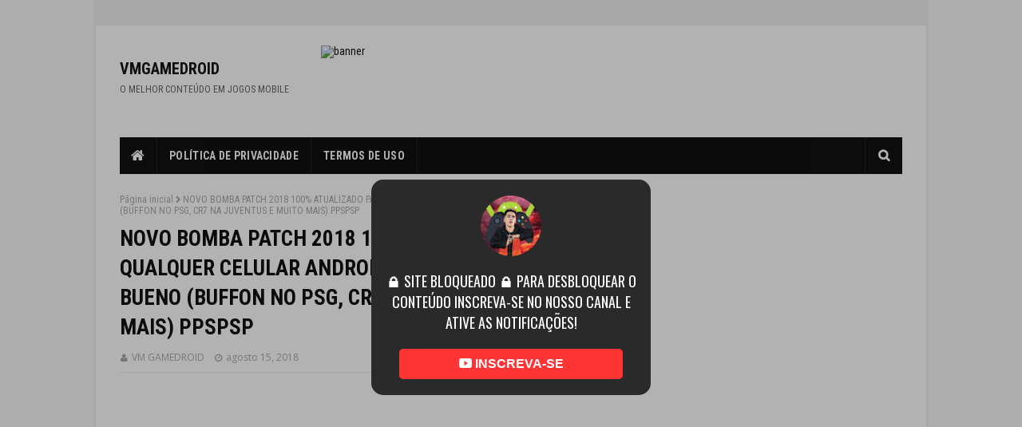

--- FILE ---
content_type: text/html; charset=utf-8
request_url: https://accounts.google.com/o/oauth2/postmessageRelay?parent=https%3A%2F%2Fwww.vmgamedroid.com&jsh=m%3B%2F_%2Fscs%2Fabc-static%2F_%2Fjs%2Fk%3Dgapi.lb.en.OE6tiwO4KJo.O%2Fd%3D1%2Frs%3DAHpOoo_Itz6IAL6GO-n8kgAepm47TBsg1Q%2Fm%3D__features__
body_size: 161
content:
<!DOCTYPE html><html><head><title></title><meta http-equiv="content-type" content="text/html; charset=utf-8"><meta http-equiv="X-UA-Compatible" content="IE=edge"><meta name="viewport" content="width=device-width, initial-scale=1, minimum-scale=1, maximum-scale=1, user-scalable=0"><script src='https://ssl.gstatic.com/accounts/o/2580342461-postmessagerelay.js' nonce="lpEKGNqVl3X-lNOI12-boQ"></script></head><body><script type="text/javascript" src="https://apis.google.com/js/rpc:shindig_random.js?onload=init" nonce="lpEKGNqVl3X-lNOI12-boQ"></script></body></html>

--- FILE ---
content_type: text/html; charset=utf-8
request_url: https://www.google.com/recaptcha/api2/aframe
body_size: 267
content:
<!DOCTYPE HTML><html><head><meta http-equiv="content-type" content="text/html; charset=UTF-8"></head><body><script nonce="Z5DW263tRmushmTlQrqYQw">/** Anti-fraud and anti-abuse applications only. See google.com/recaptcha */ try{var clients={'sodar':'https://pagead2.googlesyndication.com/pagead/sodar?'};window.addEventListener("message",function(a){try{if(a.source===window.parent){var b=JSON.parse(a.data);var c=clients[b['id']];if(c){var d=document.createElement('img');d.src=c+b['params']+'&rc='+(localStorage.getItem("rc::a")?sessionStorage.getItem("rc::b"):"");window.document.body.appendChild(d);sessionStorage.setItem("rc::e",parseInt(sessionStorage.getItem("rc::e")||0)+1);localStorage.setItem("rc::h",'1768620821864');}}}catch(b){}});window.parent.postMessage("_grecaptcha_ready", "*");}catch(b){}</script></body></html>

--- FILE ---
content_type: text/javascript; charset=UTF-8
request_url: https://www.vmgamedroid.com/feeds/posts/default?alt=json-in-script&max-results=3&callback=jQuery11240054470880955028056_1768620819596&_=1768620819597
body_size: 8843
content:
// API callback
jQuery11240054470880955028056_1768620819596({"version":"1.0","encoding":"UTF-8","feed":{"xmlns":"http://www.w3.org/2005/Atom","xmlns$openSearch":"http://a9.com/-/spec/opensearchrss/1.0/","xmlns$blogger":"http://schemas.google.com/blogger/2008","xmlns$georss":"http://www.georss.org/georss","xmlns$gd":"http://schemas.google.com/g/2005","xmlns$thr":"http://purl.org/syndication/thread/1.0","id":{"$t":"tag:blogger.com,1999:blog-4895167411315715723"},"updated":{"$t":"2026-01-16T16:58:47.735-08:00"},"category":[{"term":"aethersx2"},{"term":"emulador de ps2 para android"},{"term":"TRANSFORMERS Forged to Fight APK"},{"term":"atualização nethersx2"},{"term":"ax360e aeunu emulador android"},{"term":"ax360e emulator apk"},{"term":"ax360e. ax360e emulador"},{"term":"dbz kakarot mod"},{"term":"dbz kakarot psp"},{"term":"dragon ball z"},{"term":"dragon ball z game"},{"term":"dragon ball z kakarot"},{"term":"dragon ball z mod"},{"term":"dragon ball z psp"},{"term":"emulador de xbox 360 para android"},{"term":"emulador playstation 2 android"},{"term":"fl26"},{"term":"football life"},{"term":"football life 2026 no winlator"},{"term":"football life no android"},{"term":"football life update"},{"term":"football life winlator"},{"term":"gta 5 9gb"},{"term":"gta 5 lite"},{"term":"gta v 9gb"},{"term":"gta v android"},{"term":"gta v celular"},{"term":"gta v compacto"},{"term":"gta v leve"},{"term":"gta v lite"},{"term":"gta v mobile"},{"term":"gta v otimizado"},{"term":"gta v pc fraco"},{"term":"gta v pc fraco 2026"},{"term":"homem aranha"},{"term":"homem aranha games"},{"term":"jogos de anime"},{"term":"jogos de dragon ball"},{"term":"jogos ps2 no android"},{"term":"lara croft"},{"term":"marvel spider man mobile"},{"term":"naruto"},{"term":"naruto 5"},{"term":"naruto 6"},{"term":"naruto 6 mod ps2"},{"term":"naruto 6 ps2"},{"term":"naruto jogos ps2"},{"term":"naruto mods ps2"},{"term":"naruto shippuden ultimate ninja 6"},{"term":"nethersx2"},{"term":"nethersx2 v2.2b"},{"term":"pcsx2"},{"term":"pes 2021 atualizado 2026"},{"term":"pes 2021 mods"},{"term":"pes 2021 patch atualizado"},{"term":"pes 2025"},{"term":"pes 2026"},{"term":"ps2 no celular"},{"term":"rd1"},{"term":"red dead redemption"},{"term":"red dead redemption apk"},{"term":"red dead redemption mobile"},{"term":"red dead redemption netflix"},{"term":"red dead redemption sem netflix"},{"term":"spider fuser"},{"term":"spider fuser apk"},{"term":"spider fuser fan game"},{"term":"spider man android"},{"term":"spider man games"},{"term":"spiderman"},{"term":"tomb raider 2013 android"},{"term":"tomb raider 2013 apk"},{"term":"tomb raider 2013 port mobile"},{"term":"tomb raider android e ios"},{"term":"tomb raider goty 2013 mobile"},{"term":"tomb raider mobile"},{"term":"transformers"},{"term":"transformers lutadores"},{"term":"transformers netflix"},{"term":"winlator"}],"title":{"type":"text","$t":"VMGAMEDROID"},"subtitle":{"type":"html","$t":"O MELHOR CONTEÚDO EM JOGOS MOBILE"},"link":[{"rel":"http://schemas.google.com/g/2005#feed","type":"application/atom+xml","href":"https:\/\/www.vmgamedroid.com\/feeds\/posts\/default"},{"rel":"self","type":"application/atom+xml","href":"https:\/\/www.blogger.com\/feeds\/4895167411315715723\/posts\/default?alt=json-in-script\u0026max-results=3"},{"rel":"alternate","type":"text/html","href":"https:\/\/www.vmgamedroid.com\/"},{"rel":"hub","href":"http://pubsubhubbub.appspot.com/"},{"rel":"next","type":"application/atom+xml","href":"https:\/\/www.blogger.com\/feeds\/4895167411315715723\/posts\/default?alt=json-in-script\u0026start-index=4\u0026max-results=3"}],"author":[{"name":{"$t":"VM GAMEDROID"},"uri":{"$t":"http:\/\/www.blogger.com\/profile\/01671861874017402337"},"email":{"$t":"noreply@blogger.com"},"gd$image":{"rel":"http://schemas.google.com/g/2005#thumbnail","width":"32","height":"32","src":"\/\/blogger.googleusercontent.com\/img\/b\/R29vZ2xl\/AVvXsEi8vq_fiNygRQJasCL_KSyCVw5TUDrDiMf28tAvknPABdrqviL6AAAdljyr9dXmUsAROwBiuRw0jlBMLS_r7LviJRJ5kIDPeuUUxYK4sw78Pnr7_x6NpYKZ7oa_pn7v5M4\/s113\/IMG_20210325_144636.jpg"}}],"generator":{"version":"7.00","uri":"http://www.blogger.com","$t":"Blogger"},"openSearch$totalResults":{"$t":"1747"},"openSearch$startIndex":{"$t":"1"},"openSearch$itemsPerPage":{"$t":"3"},"entry":[{"id":{"$t":"tag:blogger.com,1999:blog-4895167411315715723.post-5227688735374009525"},"published":{"$t":"2026-01-16T15:34:00.000-08:00"},"updated":{"$t":"2026-01-16T15:44:09.135-08:00"},"category":[{"scheme":"http://www.blogger.com/atom/ns#","term":"gta 5 9gb"},{"scheme":"http://www.blogger.com/atom/ns#","term":"gta 5 lite"},{"scheme":"http://www.blogger.com/atom/ns#","term":"gta v 9gb"},{"scheme":"http://www.blogger.com/atom/ns#","term":"gta v android"},{"scheme":"http://www.blogger.com/atom/ns#","term":"gta v celular"},{"scheme":"http://www.blogger.com/atom/ns#","term":"gta v compacto"},{"scheme":"http://www.blogger.com/atom/ns#","term":"gta v leve"},{"scheme":"http://www.blogger.com/atom/ns#","term":"gta v lite"},{"scheme":"http://www.blogger.com/atom/ns#","term":"gta v mobile"},{"scheme":"http://www.blogger.com/atom/ns#","term":"gta v otimizado"},{"scheme":"http://www.blogger.com/atom/ns#","term":"gta v pc fraco"},{"scheme":"http://www.blogger.com/atom/ns#","term":"gta v pc fraco 2026"}],"title":{"type":"text","$t":"GTA V Lite 9 GB Está Insano: Versão Leve para PC e Celular"},"content":{"type":"html","$t":"\u003Cdiv class=\"separator\" style=\"clear: both; text-align: center;\"\u003E\u003Ca href=\"https:\/\/blogger.googleusercontent.com\/img\/b\/R29vZ2xl\/[base64]\/s1920\/515390.jpg\" style=\"margin-left: 1em; margin-right: 1em;\"\u003E\u003Cimg border=\"0\" data-original-height=\"1080\" data-original-width=\"1920\" height=\"180\" src=\"https:\/\/blogger.googleusercontent.com\/img\/b\/R29vZ2xl\/[base64]\/s320\/515390.jpg\" width=\"320\" \/\u003E\u003C\/a\u003E\u003C\/div\u003E\u003Cp style=\"text-align: center;\"\u003E\u0026nbsp;\u003Cb\u003EGTA V Lite\u003C\/b\u003E\u003C\/p\u003E\u003Cp style=\"text-align: center;\"\u003E\u003Cb\u003EBem-vindo ao projeto GTA V LITE! Uma versão modificada, projetada para aumentar o desempenho em computadores com poucos recursos.\u003C\/b\u003E\u003C\/p\u003E\u003Cp style=\"text-align: center;\"\u003E\u003Cb\u003EEm qual versão do GTA V ele se baseia?\u003C\/b\u003E\u003C\/p\u003E\u003Cp style=\"text-align: center;\"\u003E\u003Cb\u003EEsta versão é baseada nas versões 1.26 e 1.66 do jogo. Inclui alguns patches de otimização e foi crackeada sem a necessidade do Rockstar Games Social Club.\u003C\/b\u003E\u003C\/p\u003E\u003Cp style=\"text-align: center;\"\u003E\u003Cb\u003E\u003Cbr \/\u003E\u003C\/b\u003E\u003C\/p\u003E\u003Cp style=\"text-align: center;\"\u003E\u003Cb\u003EQual a diferença entre as versões?\u003C\/b\u003E\u003C\/p\u003E\u003Cp style=\"text-align: center;\"\u003E\u003Cb\u003EVERSÃO LITE:\u003C\/b\u003E\u003C\/p\u003E\u003Cp style=\"text-align: center;\"\u003E\u003Cb\u003E- O arquivo pesa 43 GB compactado e 45 GB descompactado.\u003C\/b\u003E\u003C\/p\u003E\u003Cp style=\"text-align: center;\"\u003E\u003Cb\u003E- Baseado na versão 1.66\u003C\/b\u003E\u003C\/p\u003E\u003Cp style=\"text-align: center;\"\u003E\u003Cb\u003E- Contém o rádio Self\u003C\/b\u003E\u003C\/p\u003E\u003Cp style=\"text-align: center;\"\u003E\u003Cb\u003E- Contém o Modo Diretor\u003C\/b\u003E\u003C\/p\u003E\u003Cp style=\"text-align: center;\"\u003E\u003Cb\u003E- Qualidade de áudio superior\u003C\/b\u003E\u003C\/p\u003E\u003Cp style=\"text-align: center;\"\u003E\u003Cb\u003E- Contém todas as missões e arquivos de áudio\u003C\/b\u003E\u003C\/p\u003E\u003Cp style=\"text-align: center;\"\u003E\u003Cb\u003E- Geralmente apresenta desempenho inferior por ser mais completo.\u003C\/b\u003E\u003C\/p\u003E\u003Cp style=\"text-align: center;\"\u003E\u003Cb\u003E\u003Cbr \/\u003E\u003C\/b\u003E\u003C\/p\u003E\u003Cp style=\"text-align: center;\"\u003E\u003Cb\u003EVERSÃO MAIS LEVE:\u003C\/b\u003E\u003C\/p\u003E\u003Cp style=\"text-align: center;\"\u003E\u003Cb\u003E- O arquivo pesa 22 GB compactado e 24 GB descompactado.\u003C\/b\u003E\u003C\/p\u003E\u003Cp style=\"text-align: center;\"\u003E\u003Cb\u003E- Baseado na versão 1.29\u003C\/b\u003E\u003C\/p\u003E\u003Cp style=\"text-align: center;\"\u003E\u003Cb\u003E- As texturas estão mais comprimidas e com qualidade inferior.\u003C\/b\u003E\u003C\/p\u003E\u003Cp style=\"text-align: center;\"\u003E\u003Cb\u003E- Não inclui o rádio Self\u003C\/b\u003E\u003C\/p\u003E\u003Cp style=\"text-align: center;\"\u003E\u003Cb\u003E- Não inclui o Modo Diretor\u003C\/b\u003E\u003C\/p\u003E\u003Cp style=\"text-align: center;\"\u003E\u003Cb\u003E- Qualidade de áudio inferior\u003C\/b\u003E\u003C\/p\u003E\u003Cp style=\"text-align: center;\"\u003E\u003Cb\u003E- Contém todas as missões e arquivos de áudio\u003C\/b\u003E\u003C\/p\u003E\u003Cp style=\"text-align: center;\"\u003E\u003Cb\u003E- Está mais otimizado devido aos seus cortes.\u003C\/b\u003E\u003C\/p\u003E\u003Cp style=\"text-align: center;\"\u003E\u003C\/p\u003E\u003Cdiv class=\"separator\" style=\"clear: both; text-align: center;\"\u003E\u003Ca href=\"https:\/\/blogger.googleusercontent.com\/img\/b\/R29vZ2xl\/AVvXsEgDGRQ_9DnndJ-DAt7RHQZ0ZO5FSihk5x84vXRaEUBGIjvlTx004lL2ovQ00IcU-H7jKOyaeuQ19v3OSm6P7qrMWFv5F6NCZXdXLcE3oIxqOm3MBQajbmpzJMBCEcgG99f3uKPZmsfqYe0ewJ_Z2cttDvEgbfyenGRv2Y3TS7gypOfu0Oodm9KhTSiQGT0\/s3840\/official-screenshot-pc-vinewood-cars.jpg\" imageanchor=\"1\" style=\"margin-left: 1em; margin-right: 1em;\"\u003E\u003Cimg border=\"0\" data-original-height=\"2160\" data-original-width=\"3840\" height=\"180\" src=\"https:\/\/blogger.googleusercontent.com\/img\/b\/R29vZ2xl\/AVvXsEgDGRQ_9DnndJ-DAt7RHQZ0ZO5FSihk5x84vXRaEUBGIjvlTx004lL2ovQ00IcU-H7jKOyaeuQ19v3OSm6P7qrMWFv5F6NCZXdXLcE3oIxqOm3MBQajbmpzJMBCEcgG99f3uKPZmsfqYe0ewJ_Z2cttDvEgbfyenGRv2Y3TS7gypOfu0Oodm9KhTSiQGT0\/s320\/official-screenshot-pc-vinewood-cars.jpg\" width=\"320\" \/\u003E\u003C\/a\u003E\u003C\/div\u003E\u003Cp\u003E\u003C\/p\u003E\u003Cp style=\"text-align: center;\"\u003E\u003Cb\u003EVERSÃO RIP:\u003C\/b\u003E\u003C\/p\u003E\u003Cp style=\"text-align: center;\"\u003E\u003Cb\u003E- O arquivo pesa 12 GB compactado e 13 GB descompactado.\u003C\/b\u003E\u003C\/p\u003E\u003Cp style=\"text-align: center;\"\u003E\u003Cb\u003E- Baseado na versão 1.29\u003C\/b\u003E\u003C\/p\u003E\u003Cp style=\"text-align: center;\"\u003E\u003Cb\u003E- As texturas estão mais comprimidas e com qualidade inferior.\u003C\/b\u003E\u003C\/p\u003E\u003Cp style=\"text-align: center;\"\u003E\u003Cb\u003E- Não inclui o rádio Self\u003C\/b\u003E\u003C\/p\u003E\u003Cp style=\"text-align: center;\"\u003E\u003Cb\u003E- Não inclui o Modo Diretor\u003C\/b\u003E\u003C\/p\u003E\u003Cp style=\"text-align: center;\"\u003E\u003Cb\u003E- Não contém rádios ou áudio de cenas cinematográficas ou missões.\u003C\/b\u003E\u003C\/p\u003E\u003Cp style=\"text-align: center;\"\u003E\u003Cb\u003E- Não contém missões. O modo de jogo livre é a única opção.\u003C\/b\u003E\u003C\/p\u003E\u003Cp style=\"text-align: center;\"\u003E\u003Cb\u003E\u003Cbr \/\u003E\u003C\/b\u003E\u003C\/p\u003E\u003Cp style=\"text-align: center;\"\u003E\u003Cb\u003EVERSÃO CUTRIP:\u003C\/b\u003E\u003C\/p\u003E\u003Cp style=\"text-align: center;\"\u003E\u003Cb\u003E- O arquivo pesa 9 GB compactado e 9 GB descompactado.\u003C\/b\u003E\u003C\/p\u003E\u003Cp style=\"text-align: center;\"\u003E\u003Cb\u003E- Baseado na versão 1.29\u003C\/b\u003E\u003C\/p\u003E\u003Cp style=\"text-align: center;\"\u003E\u003Cb\u003E- As texturas estão mais comprimidas e com qualidade inferior.\u003C\/b\u003E\u003C\/p\u003E\u003Cp style=\"text-align: center;\"\u003E\u003Cb\u003E- Não inclui o rádio Self\u003C\/b\u003E\u003C\/p\u003E\u003Cp style=\"text-align: center;\"\u003E\u003Cb\u003E- Não inclui o Modo Diretor\u003C\/b\u003E\u003C\/p\u003E\u003Cp style=\"text-align: center;\"\u003E\u003Cb\u003E- Não contém rádios ou áudio de cenas cinematográficas ou missões.\u003C\/b\u003E\u003C\/p\u003E\u003Cp style=\"text-align: center;\"\u003E\u003Cb\u003E- Não contém missões. O modo de jogo livre é a única opção.\n\u003Cscript async src=\"https:\/\/pagead2.googlesyndication.com\/pagead\/js\/adsbygoogle.js?client=ca-pub-8116079734071070\"\n     crossorigin=\"anonymous\"\u003E\u003C\/script\u003E\n\u003C!-- ANÚNCIO MANUAL NO BLOGGER --\u003E\n\u003Cins class=\"adsbygoogle\"\n     style=\"display:block\"\n     data-ad-client=\"ca-pub-8116079734071070\"\n     data-ad-slot=\"2243063453\"\n     data-ad-format=\"auto\"\n     data-full-width-responsive=\"true\"\u003E\u003C\/ins\u003E\n\u003Cscript\u003E\n     (adsbygoogle = window.adsbygoogle || []).push({});\n\u003C\/script\u003E\n\u003C\/b\u003E\u003C\/p\u003E\u003Cp style=\"text-align: center;\"\u003E\u003Cb\u003E- Muitas texturas foram removidas.\u003C\/b\u003E\u003C\/p\u003E\u003Cp style=\"text-align: center;\"\u003E\u003Cb\u003E- Código do jogo removido.\u003C\/b\u003E\u003C\/p\u003E\u003Cp style=\"text-align: center;\"\u003E\u003Cb\u003E- É o mais otimizado de todos.\u003C\/b\u003E\u003C\/p\u003E\u003Cp style=\"text-align: center;\"\u003E\u003Cb\u003ERecomendo a versão MAIS LEVE. Use a versão RIP apenas se quiser testar o jogo.\u003C\/b\u003E\u003C\/p\u003E\u003Cp style=\"text-align: center;\"\u003E\u003C\/p\u003E\u003Cdiv class=\"separator\" style=\"clear: both; text-align: center;\"\u003E\u003Ca href=\"https:\/\/vmgamedroid.com.br\/2026\/01\/16\/gta-v-lite-9-gb-versao-leve-e-otimizada-para-pc-e-dispositivos-moveis\/\" style=\"margin-left: 1em; margin-right: 1em;\"\u003E\u003Cimg border=\"0\" data-original-height=\"238\" data-original-width=\"615\" height=\"70\" src=\"https:\/\/blogger.googleusercontent.com\/img\/b\/R29vZ2xl\/AVvXsEg5izL7RLO54QkwPVlRpm9h2o3r_Lyj3nNZILH1OL-6IVeObYUeesgWfuW1JVvOrQMId2aIjXiVxKXus1uLpFw0uATPog1nMBXcOVvLZbn614D6rxpFtDPGIKqnYeQ2zSPNoyP0DWwlTDWTAQpeQlc1UXReB2XOQieMHbJ3wGimxAJn-wWelBV0erDB_c4\/w181-h70\/4KvCUkKGYOGecOFVpz5jYPF8NSU2GJsc5kBeqrRrnPblhmvJkfXSW2vh-ez8-aSAm1FJuXqspXUWzLgcy-pssymiwMrfm0Zm99PpQKuOXitZb0KwNTpopHmNsb8F5KNeXzNesCeHPeIX=w617-h238-nc.jpg\" width=\"181\" \/\u003E\u003C\/a\u003E\u003C\/div\u003E\u003Cp\u003E\u003C\/p\u003E"},"link":[{"rel":"replies","type":"application/atom+xml","href":"https:\/\/www.vmgamedroid.com\/feeds\/5227688735374009525\/comments\/default","title":"Postar comentários"},{"rel":"replies","type":"text/html","href":"https:\/\/www.vmgamedroid.com\/2026\/01\/gta-v-lite-9-gb-esta-insano-versao-leve.html#comment-form","title":"0 Comentários"},{"rel":"edit","type":"application/atom+xml","href":"https:\/\/www.blogger.com\/feeds\/4895167411315715723\/posts\/default\/5227688735374009525"},{"rel":"self","type":"application/atom+xml","href":"https:\/\/www.blogger.com\/feeds\/4895167411315715723\/posts\/default\/5227688735374009525"},{"rel":"alternate","type":"text/html","href":"https:\/\/www.vmgamedroid.com\/2026\/01\/gta-v-lite-9-gb-esta-insano-versao-leve.html","title":"GTA V Lite 9 GB Está Insano: Versão Leve para PC e Celular"}],"author":[{"name":{"$t":"VM GAMEDROID"},"uri":{"$t":"http:\/\/www.blogger.com\/profile\/01671861874017402337"},"email":{"$t":"noreply@blogger.com"},"gd$image":{"rel":"http://schemas.google.com/g/2005#thumbnail","width":"32","height":"32","src":"\/\/blogger.googleusercontent.com\/img\/b\/R29vZ2xl\/AVvXsEi8vq_fiNygRQJasCL_KSyCVw5TUDrDiMf28tAvknPABdrqviL6AAAdljyr9dXmUsAROwBiuRw0jlBMLS_r7LviJRJ5kIDPeuUUxYK4sw78Pnr7_x6NpYKZ7oa_pn7v5M4\/s113\/IMG_20210325_144636.jpg"}}],"media$thumbnail":{"xmlns$media":"http://search.yahoo.com/mrss/","url":"https:\/\/blogger.googleusercontent.com\/img\/b\/R29vZ2xl\/[base64]\/s72-c\/515390.jpg","height":"72","width":"72"},"thr$total":{"$t":"0"}},{"id":{"$t":"tag:blogger.com,1999:blog-4895167411315715723.post-6893662308831877291"},"published":{"$t":"2026-01-03T12:21:00.000-08:00"},"updated":{"$t":"2026-01-03T12:29:43.848-08:00"},"category":[{"scheme":"http://www.blogger.com/atom/ns#","term":"dbz kakarot mod"},{"scheme":"http://www.blogger.com/atom/ns#","term":"dbz kakarot psp"},{"scheme":"http://www.blogger.com/atom/ns#","term":"dragon ball z"},{"scheme":"http://www.blogger.com/atom/ns#","term":"dragon ball z game"},{"scheme":"http://www.blogger.com/atom/ns#","term":"dragon ball z kakarot"},{"scheme":"http://www.blogger.com/atom/ns#","term":"dragon ball z mod"},{"scheme":"http://www.blogger.com/atom/ns#","term":"dragon ball z psp"},{"scheme":"http://www.blogger.com/atom/ns#","term":"jogos de anime"},{"scheme":"http://www.blogger.com/atom/ns#","term":"jogos de dragon ball"}],"title":{"type":"text","$t":"Dragon Ball Z Kakarot Deluxe Edition para PSP: Veja Como Ficou Essa Versão Portátil (MOD) BBZ TTT"},"content":{"type":"html","$t":"\u003Cp\u003E\u003C\/p\u003E\u003Cdiv class=\"separator\" style=\"clear: both; text-align: center;\"\u003E\u003Ca href=\"https:\/\/blogger.googleusercontent.com\/img\/b\/R29vZ2xl\/[base64]\/s1920\/Captura%20de%20tela%202026-01-03%20122756.png\" style=\"margin-left: 1em; margin-right: 1em;\"\u003E\u003Cimg border=\"0\" data-original-height=\"1080\" data-original-width=\"1920\" height=\"180\" src=\"https:\/\/blogger.googleusercontent.com\/img\/b\/R29vZ2xl\/[base64]\/s320\/Captura%20de%20tela%202026-01-03%20122756.png\" width=\"320\" \/\u003E\u003C\/a\u003E\u003C\/div\u003E\u003Cbr \/\u003E\u003Cdiv style=\"text-align: center;\"\u003E\u0026nbsp;\u003Cb\u003EDragon Ball Z Kakarot Deluxe Edition para PSP: Mod DBZ TTT\u003C\/b\u003E\u003C\/div\u003E\u003Cp\u003E\u003C\/p\u003E\u003Cdiv style=\"text-align: center;\"\u003E\u003Cb\u003EO Mod apresentado traz um conteúdo que chamou a atenção dos fãs de Dragon Ball Z, mostrando uma versão adaptada\/conceitual de Dragon Ball Z: Kakarot Deluxe Edition para PSP. A proposta é imaginar — e demonstrar — como o famoso jogo de ação e RPG, originalmente lançado para consoles e PC, poderia funcionar em um formato portátil, mantendo a essência da obra original.\u003C\/b\u003E\u003C\/div\u003E\u003Cdiv style=\"text-align: center;\"\u003E\u003Cb\u003E\u003Cbr \/\u003E\u003C\/b\u003E\u003C\/div\u003E\u003Cdiv style=\"text-align: center;\"\u003E\u003Cb\u003EÉ possível conferir detalhes importantes sobre a adaptação, como interface inspirada no PSP, menus ajustados, cenas icônicas do anime e uma jogabilidade que busca respeitar o estilo do Dragon Ball Z Kakarot. O conteúdo é claramente voltado para fãs da franquia que gostam de mods, versões alternativas e experiências criativas dentro do universo dos games.\u003C\/b\u003E\u003C\/div\u003E\u003Cdiv style=\"text-align: center;\"\u003E\u003Cb\u003E\u003Cbr \/\u003E\u003C\/b\u003E\u003C\/div\u003E\u003Cdiv style=\"text-align: center;\"\u003E\u003Cb\u003EDestaques do conteúdo\u003C\/b\u003E\u003C\/div\u003E\u003Cdiv style=\"text-align: center;\"\u003E\u003Cul\u003E\u003Cli\u003E\u003Cb\u003EProposta de Dragon Ball Z Kakarot em versão portátil (PSP)\u003C\/b\u003E\u003C\/li\u003E\u003Cli\u003E\u003Cb\u003E\u003Cbr \/\u003E\u003C\/b\u003E\u003C\/li\u003E\u003Cli\u003E\u003Cb\u003EVisual adaptado para hardware mais limitado\u003C\/b\u003E\u003C\/li\u003E\u003Cli\u003E\u003Cb\u003E\u003Cbr \/\u003E\u003C\/b\u003E\u003C\/li\u003E\u003Cli\u003E\u003Cb\u003EInterface e menus inspirados no DBZ kakarot e com alta qualidade\u003C\/b\u003E\u003C\/li\u003E\u003Cli\u003E\u003Cb\u003E\u003Cbr \/\u003E\u003C\/b\u003E\u003C\/li\u003E\u003Cli\u003E\u003Cb\u003EEnfoque nas sagas mais conhecidas do anime, inclusive dlcs de Dragon ball Daima\u003C\/b\u003E\u003C\/li\u003E\u003Cli\u003E\u003Cb\u003E\u003Cbr \/\u003E\u003C\/b\u003E\u003C\/li\u003E\u003Cli\u003E\u003Cb\u003EConteúdo voltado para fãs de mods, versões customizadas e nostalgia\u003C\/b\u003E\u003C\/li\u003E\u003C\/ul\u003E\u003C\/div\u003E\u003Cdiv style=\"text-align: center;\"\u003E\u003Cb\u003E\u003Cbr \/\u003E\u003C\/b\u003E\u003C\/div\u003E\u003Cdiv style=\"text-align: center;\"\u003E\u003Cb\u003E\n\u003Cscript async=\"\" crossorigin=\"anonymous\" src=\"https:\/\/pagead2.googlesyndication.com\/pagead\/js\/adsbygoogle.js?client=ca-pub-8116079734071070\"\u003E\u003C\/script\u003E\n\u003C!--ANÚNCIO MANUAL NO BLOGGER--\u003E\n\u003Cins class=\"adsbygoogle\" data-ad-client=\"ca-pub-8116079734071070\" data-ad-format=\"auto\" data-ad-slot=\"2243063453\" data-full-width-responsive=\"true\" style=\"display: block;\"\u003E\u003C\/ins\u003E\n\u003Cscript\u003E\n     (adsbygoogle = window.adsbygoogle || []).push({});\n\u003C\/script\u003E\n  O Mod apresenta a ideia da Deluxe Edition no PSP, mas também desperta curiosidade sobre até onde é possível levar adaptações desse tipo, especialmente para quem gosta de jogar títulos consagrados em dispositivos portáteis ou emuladores.\u003C\/b\u003E\u003C\/div\u003E\u003Cdiv style=\"text-align: center;\"\u003E\u003Cb\u003E\u003Cbr \/\u003E\u003C\/b\u003E\u003C\/div\u003E\u003Cdiv style=\"text-align: center;\"\u003E\u003Cdiv class=\"separator\" style=\"clear: both; text-align: center;\"\u003E\u003Ca href=\"https:\/\/blogger.googleusercontent.com\/img\/b\/R29vZ2xl\/AVvXsEgcuDDfyVjceUYdS82gzt2YpGkwp0v7xvs3f3dxnM1aE1ADyEPCkFWphmh3VLho6ulqpr8TGrdSc1vAQVbiLNN-TFESnXIQRh-FRjBamU13qluKepDDXbVMFj1QY8Z8ljqQsgJke0O5C0EccNNUFU3Qon_E0GasaJia3vo_E7Io_yLm_hkAo5RNjLMIFyI\/s1920\/Captura%20de%20tela%202026-01-03%20125005.png\" imageanchor=\"1\" style=\"margin-left: 1em; margin-right: 1em;\"\u003E\u003Cimg border=\"0\" data-original-height=\"1080\" data-original-width=\"1920\" height=\"180\" src=\"https:\/\/blogger.googleusercontent.com\/img\/b\/R29vZ2xl\/AVvXsEgcuDDfyVjceUYdS82gzt2YpGkwp0v7xvs3f3dxnM1aE1ADyEPCkFWphmh3VLho6ulqpr8TGrdSc1vAQVbiLNN-TFESnXIQRh-FRjBamU13qluKepDDXbVMFj1QY8Z8ljqQsgJke0O5C0EccNNUFU3Qon_E0GasaJia3vo_E7Io_yLm_hkAo5RNjLMIFyI\/s320\/Captura%20de%20tela%202026-01-03%20125005.png\" width=\"320\" \/\u003E\u003C\/a\u003E\u003C\/div\u003E\u003Cbr \/\u003E\u003Cdiv class=\"separator\" style=\"clear: both; text-align: center;\"\u003E\u003Ca href=\"https:\/\/blogger.googleusercontent.com\/img\/b\/R29vZ2xl\/[base64]\/s1920\/Captura%20de%20tela%202026-01-03%20125408.png\" imageanchor=\"1\" style=\"margin-left: 1em; margin-right: 1em;\"\u003E\u003Cimg border=\"0\" data-original-height=\"1080\" data-original-width=\"1920\" height=\"180\" src=\"https:\/\/blogger.googleusercontent.com\/img\/b\/R29vZ2xl\/[base64]\/s320\/Captura%20de%20tela%202026-01-03%20125408.png\" width=\"320\" \/\u003E\u003C\/a\u003E\u003C\/div\u003E\u003Cbr \/\u003E\u003Cdiv class=\"separator\" style=\"clear: both; text-align: center;\"\u003E\u003Ca href=\"https:\/\/blogger.googleusercontent.com\/img\/b\/R29vZ2xl\/AVvXsEj1DxCyZpVtB7as6IUsgordb9zt_-vg8ezAZO51Ta3WGTxETl_0aZzfbvXnC-GXHDO0-uIRmSPkcwZmdViqDq-Jvp_v3U3sX9gm3XSC5l1MQKsK2nIhq19cJD5IH-5_Uw87OeKgSppkB_RtbtaOph43HEImmY755s75OBnYe-POe4DnfGqgfCAhPDRjLRU\/s1920\/Captura%20de%20tela%202026-01-03%20125902.png\" imageanchor=\"1\" style=\"margin-left: 1em; margin-right: 1em;\"\u003E\u003Cimg border=\"0\" data-original-height=\"1080\" data-original-width=\"1920\" height=\"180\" src=\"https:\/\/blogger.googleusercontent.com\/img\/b\/R29vZ2xl\/AVvXsEj1DxCyZpVtB7as6IUsgordb9zt_-vg8ezAZO51Ta3WGTxETl_0aZzfbvXnC-GXHDO0-uIRmSPkcwZmdViqDq-Jvp_v3U3sX9gm3XSC5l1MQKsK2nIhq19cJD5IH-5_Uw87OeKgSppkB_RtbtaOph43HEImmY755s75OBnYe-POe4DnfGqgfCAhPDRjLRU\/s320\/Captura%20de%20tela%202026-01-03%20125902.png\" width=\"320\" \/\u003E\u003C\/a\u003E\u003C\/div\u003E\u003Cbr \/\u003E\u003C\/div\u003E\u003Cdiv style=\"text-align: center;\"\u003E\u003Cb\u003EUma experiência pensada para fãs de Dragon Ball\u003C\/b\u003E\u003C\/div\u003E\u003Cdiv style=\"text-align: center;\"\u003E\u003Cb\u003EDragon Ball Z Kakarot é conhecido por sua narrativa fiel ao anime, batalhas intensas e elementos de RPG. Mesmo sendo uma versão alternativa, o mod busca manter esses pilares, trazendo uma experiência que conversa diretamente com os fãs mais antigos da franquia, além de atrair novos jogadores interessados em versões diferenciadas.\u003C\/b\u003E\u003C\/div\u003E\u003Cdiv style=\"text-align: center;\"\u003E\u003Cb\u003E\u003Cbr \/\u003E\u003C\/b\u003E\u003C\/div\u003E\u003Cdiv style=\"text-align: center;\"\u003E\u003Cb\u003EEsse tipo de conteúdo reforça a criatividade da comunidade gamer e mostra como clássicos e jogos modernos continuam vivos através de adaptações, conceitos e projetos feitos por fãs.\u003C\/b\u003E\u003C\/div\u003E\u003Cdiv style=\"text-align: center;\"\u003E\u003Cdiv class=\"separator\" style=\"clear: both; text-align: center;\"\u003E\u003Ca href=\"https:\/\/vmgamedroid.com.br\/?go=30887831\" imageanchor=\"1\" style=\"margin-left: 1em; margin-right: 1em;\"\u003E\u003Cimg border=\"0\" data-original-height=\"238\" data-original-width=\"615\" height=\"70\" src=\"https:\/\/blogger.googleusercontent.com\/img\/b\/R29vZ2xl\/AVvXsEhadJiE685xvENM_P9yth3siUstTuEGVy2opHIkZsfR2Iy8W646Z6T6B3zJ1on-58nIW7L5TIIzgIh3qdUhuKs6FxjY9Q5ysLyBe9CSnDQH3lxFVynYQLYOQGQUUgNDEADTtX6VzBs_cpns42x27jJrE_tJvZ39ZiyBiJGkktEIhTK6HT4oLGdF2XWlqaU\/w180-h70\/4KvCUkKGYOGecOFVpz5jYPF8NSU2GJsc5kBeqrRrnPblhmvJkfXSW2vh-ez8-aSAm1FJuXqspXUWzLgcy-pssymiwMrfm0Zm99PpQKuOXitZb0KwNTpopHmNsb8F5KNeXzNesCeHPeIX=w617-h238-nc.jpg\" width=\"180\" \/\u003E\u003C\/a\u003E\u003C\/div\u003E\u003C\/div\u003E\u003Cdiv style=\"text-align: center;\"\u003E\u003Cb\u003EVale a pena conferir?\u003C\/b\u003E\u003C\/div\u003E\u003Cdiv style=\"text-align: center;\"\u003E\u003Cb\u003ESe você é fã de Dragon Ball Z, gosta de jogos em versão portátil ou se interessa por mods e projetos alternativos, este é altamente recomendável. Ele combina nostalgia, criatividade e paixão pela franquia, entregando um conteúdo visualmente interessante e bastante comentado pela comunidade.\u003C\/b\u003E\u003C\/div\u003E"},"link":[{"rel":"replies","type":"application/atom+xml","href":"https:\/\/www.vmgamedroid.com\/feeds\/6893662308831877291\/comments\/default","title":"Postar comentários"},{"rel":"replies","type":"text/html","href":"https:\/\/www.vmgamedroid.com\/2026\/01\/dragon-ball-z-kakarot-deluxe-edition.html#comment-form","title":"0 Comentários"},{"rel":"edit","type":"application/atom+xml","href":"https:\/\/www.blogger.com\/feeds\/4895167411315715723\/posts\/default\/6893662308831877291"},{"rel":"self","type":"application/atom+xml","href":"https:\/\/www.blogger.com\/feeds\/4895167411315715723\/posts\/default\/6893662308831877291"},{"rel":"alternate","type":"text/html","href":"https:\/\/www.vmgamedroid.com\/2026\/01\/dragon-ball-z-kakarot-deluxe-edition.html","title":"Dragon Ball Z Kakarot Deluxe Edition para PSP: Veja Como Ficou Essa Versão Portátil (MOD) BBZ TTT"}],"author":[{"name":{"$t":"VM GAMEDROID"},"uri":{"$t":"http:\/\/www.blogger.com\/profile\/01671861874017402337"},"email":{"$t":"noreply@blogger.com"},"gd$image":{"rel":"http://schemas.google.com/g/2005#thumbnail","width":"32","height":"32","src":"\/\/blogger.googleusercontent.com\/img\/b\/R29vZ2xl\/AVvXsEi8vq_fiNygRQJasCL_KSyCVw5TUDrDiMf28tAvknPABdrqviL6AAAdljyr9dXmUsAROwBiuRw0jlBMLS_r7LviJRJ5kIDPeuUUxYK4sw78Pnr7_x6NpYKZ7oa_pn7v5M4\/s113\/IMG_20210325_144636.jpg"}}],"media$thumbnail":{"xmlns$media":"http://search.yahoo.com/mrss/","url":"https:\/\/blogger.googleusercontent.com\/img\/b\/R29vZ2xl\/[base64]\/s72-c\/Captura%20de%20tela%202026-01-03%20122756.png","height":"72","width":"72"},"thr$total":{"$t":"0"}},{"id":{"$t":"tag:blogger.com,1999:blog-4895167411315715723.post-6209505240424188270"},"published":{"$t":"2025-12-27T12:29:00.000-08:00"},"updated":{"$t":"2025-12-27T12:34:17.002-08:00"},"category":[{"scheme":"http://www.blogger.com/atom/ns#","term":"fl26"},{"scheme":"http://www.blogger.com/atom/ns#","term":"football life"},{"scheme":"http://www.blogger.com/atom/ns#","term":"football life 2026 no winlator"},{"scheme":"http://www.blogger.com/atom/ns#","term":"football life no android"},{"scheme":"http://www.blogger.com/atom/ns#","term":"football life update"},{"scheme":"http://www.blogger.com/atom/ns#","term":"football life winlator"},{"scheme":"http://www.blogger.com/atom/ns#","term":"pes 2021 atualizado 2026"},{"scheme":"http://www.blogger.com/atom/ns#","term":"pes 2021 mods"},{"scheme":"http://www.blogger.com/atom/ns#","term":"pes 2021 patch atualizado"},{"scheme":"http://www.blogger.com/atom/ns#","term":"pes 2025"},{"scheme":"http://www.blogger.com/atom/ns#","term":"pes 2026"},{"scheme":"http://www.blogger.com/atom/ns#","term":"winlator"}],"title":{"type":"text","$t":"PATCH COMPLETO PARA PES 2021 (PC E ANDROID) 100% ATUALIZADO - FOOTBALL LIFE 2026"},"content":{"type":"html","$t":"\u003Cp\u003E\u003C\/p\u003E\u003Cdiv class=\"separator\" style=\"clear: both; text-align: center;\"\u003E\u003Ca href=\"https:\/\/blogger.googleusercontent.com\/img\/b\/R29vZ2xl\/AVvXsEg1jBez07vmejFBxElwafPZir4ezolHxV-gD3f_Xy4IXGOGlfgmFO6CPOw0F3CyXlnZor2nTD9xBVRSbu2MDPlPsLM1V4yDC2KQk_5FZbEtUvauiTi57-fckiQ8Tbwc-XYJ-LVYVH7IcPYVBUZg3nOtEsmVa3IwMaFRWoFWW0Vl4-MXCw43AvUORpHJRsQ\/s686\/hq720.png\" style=\"margin-left: 1em; margin-right: 1em;\"\u003E\u003Cimg border=\"0\" data-original-height=\"386\" data-original-width=\"686\" height=\"180\" src=\"https:\/\/blogger.googleusercontent.com\/img\/b\/R29vZ2xl\/AVvXsEg1jBez07vmejFBxElwafPZir4ezolHxV-gD3f_Xy4IXGOGlfgmFO6CPOw0F3CyXlnZor2nTD9xBVRSbu2MDPlPsLM1V4yDC2KQk_5FZbEtUvauiTi57-fckiQ8Tbwc-XYJ-LVYVH7IcPYVBUZg3nOtEsmVa3IwMaFRWoFWW0Vl4-MXCw43AvUORpHJRsQ\/s320\/hq720.png\" width=\"320\" \/\u003E\u003C\/a\u003E\u003C\/div\u003E\u003Cbr \/\u003E\u003Cdiv style=\"text-align: center;\"\u003E\u0026nbsp;\u003Cb\u003EO que é Football Life?\u003C\/b\u003E\u003C\/div\u003E\u003Cp\u003E\u003C\/p\u003E\u003Cdiv style=\"text-align: center;\"\u003E\u003Cb\u003ESP Football Life é nossa tentativa de atualizar e dar continuidade aos modos carreira offline encontrados na amada e descontinuada série PES. FL26 foi atualizado para a nova temporada 2025\/2026.\u003C\/b\u003E\u003C\/div\u003E\u003Cdiv style=\"text-align: center;\"\u003E\u003Cb\u003E\u003Cbr \/\u003E\u003C\/b\u003E\u003C\/div\u003E\u003Cdiv style=\"text-align: center;\"\u003E\u003Cb\u003EEsta versão traz diversas pequenas atualizações, melhorias e correções que, juntas, proporcionam uma experiência de jogo renovada. Os gráficos e efeitos sonoros, a física da bola e a jogabilidade receberam atualizações e melhorias, além de aprimoramentos no jogo principal e no inicializador.\u003C\/b\u003E\u003C\/div\u003E\u003Cdiv style=\"text-align: center;\"\u003E\u003Cb\u003E\u003Cbr \/\u003E\u003C\/b\u003E\u003C\/div\u003E\u003Cdiv style=\"text-align: center;\"\u003E\u003Cb\u003E* A atualização 1.4 já está disponível:\u003C\/b\u003E\u003C\/div\u003E\u003Cdiv style=\"text-align: center;\"\u003E\u003Cb\u003E- Melhorias na estabilidade do jogo\u003C\/b\u003E\u003C\/div\u003E\u003Cdiv style=\"text-align: center;\"\u003E\u003Cb\u003EDepuramos todas as novas alterações e corrigimos vários problemas de estabilidade em diversos aspectos do jogo, incluindo a correção de um travamento no modo carreira quando o jogador assume uma nova posição, a correção de um possível travamento nos modos carreira da Copa América e da Libertadores, além de outras correções e melhorias.\u003C\/b\u003E\u003C\/div\u003E\u003Cdiv style=\"text-align: center;\"\u003E\u003Cb\u003E\u003Cbr \/\u003E\u003C\/b\u003E\u003C\/div\u003E\u003Cdiv style=\"text-align: center;\"\u003E\u003Cb\u003E- Diversas atualizações:\u003C\/b\u003E\u003C\/div\u003E\u003Cdiv style=\"text-align: center;\"\u003E\u003Cb\u003EInclui o progresso atual do banco de dados e outras atualizações menores.\u003C\/b\u003E\u003C\/div\u003E\u003Cdiv style=\"text-align: center;\"\u003E\u003Cb\u003E\u003Cbr \/\u003E\u003C\/b\u003E\u003C\/div\u003E\u003Cdiv style=\"text-align: center;\"\u003E\u003Cb\u003EInstalação:\u003C\/b\u003E\u003C\/div\u003E\u003Cdiv style=\"text-align: center;\"\u003E\u003Cb\u003EExtraia e execute o arquivo (SPFL26_140.exe), selecione a pasta de instalação do jogo FL26.\u003C\/b\u003E\u003C\/div\u003E\u003Cdiv style=\"text-align: center;\"\u003E\u003Cb\u003E\u003Cbr \/\u003E\u003C\/b\u003E\u003C\/div\u003E\u003Cdiv style=\"text-align: center;\"\u003E\u003Cb\u003ENotas de atualização:\u003C\/b\u003E\u003C\/div\u003E\u003Cdiv style=\"text-align: center;\"\u003E\u003Cb\u003E* Todas as correções de atualizações anteriores estão incluídas (acumulativas),\u0026nbsp; consulte o registro.\u003C\/b\u003E\u003C\/div\u003E\u003Cdiv style=\"text-align: center;\"\u003E\u003Cb\u003E* A atualização aplicará o arquivo dt18 que acompanha o arquivo.\u003C\/b\u003E\u003C\/div\u003E\u003Cdiv style=\"text-align: center;\"\u003E\u003Cb\u003E* A atualização inclui a opção de instalar o novo arquivo de edição ou manter a versão atual.\u003C\/b\u003E\u003C\/div\u003E\u003Cdiv style=\"text-align: center;\"\u003E\u003Cb\u003E* Os modos de carreira iniciados em qualquer versão FL26 podem ser retomados sem problemas.\u003C\/b\u003E\u003C\/div\u003E\u003Cdiv style=\"text-align: center;\"\u003E\u003Cb\u003E\u003Cbr \/\u003E\u003C\/b\u003E\u003C\/div\u003E\u003Cdiv class=\"separator\" style=\"clear: both; text-align: center;\"\u003E\u003Ca href=\"https:\/\/blogger.googleusercontent.com\/img\/b\/R29vZ2xl\/AVvXsEjDM5XFiVzh_D2kR7qZXySWYeoe2LAmsCOBCSSCdVOXhpgXcrZw_OD2ZuPcb84m4Kpnyzot99Vhf9_teFQpIWCTPsvolQzdPVP59I7GRWULrRt6oi5yM2o0EzLdYYrpWlER888MBoEQQUTlmQqDUIJpQV8XUhlKHuEmh7Dymb8Ln6MdZYzGbhXWomTDrjM\/s2480\/1002137884.jpg\" style=\"margin-left: 1em; margin-right: 1em;\"\u003E\u003Cimg border=\"0\" data-original-height=\"1116\" data-original-width=\"2480\" height=\"144\" src=\"https:\/\/blogger.googleusercontent.com\/img\/b\/R29vZ2xl\/AVvXsEjDM5XFiVzh_D2kR7qZXySWYeoe2LAmsCOBCSSCdVOXhpgXcrZw_OD2ZuPcb84m4Kpnyzot99Vhf9_teFQpIWCTPsvolQzdPVP59I7GRWULrRt6oi5yM2o0EzLdYYrpWlER888MBoEQQUTlmQqDUIJpQV8XUhlKHuEmh7Dymb8Ln6MdZYzGbhXWomTDrjM\/s320\/1002137884.jpg\" width=\"320\" \/\u003E\u003C\/a\u003E\u003C\/div\u003E\u003Cbr \/\u003E\u003Cdiv class=\"separator\" style=\"clear: both; text-align: center;\"\u003E\u003Ca href=\"https:\/\/blogger.googleusercontent.com\/img\/b\/R29vZ2xl\/AVvXsEisJfXhBI7adB5sh4SP8WQEwq-iYq6mQDLf1BLWIwasI5Qs67oNcrUz_gp2u7sVzwNeijyGFEcBlD0nSFMKaz_Y1kUFGGVxwLxkeQ7uYU1BGaH3Rf_yVCAXkXcAulPCszC8bsAq8GtygYp7aJjqnGH6tofVkYbjB9dKcoKiA70QEEnnKgfhpMQM7g1navM\/s1920\/IMG_20251227_170008.jpg\" style=\"margin-left: 1em; margin-right: 1em;\"\u003E\u003Cimg border=\"0\" data-original-height=\"1080\" data-original-width=\"1920\" height=\"180\" src=\"https:\/\/blogger.googleusercontent.com\/img\/b\/R29vZ2xl\/AVvXsEisJfXhBI7adB5sh4SP8WQEwq-iYq6mQDLf1BLWIwasI5Qs67oNcrUz_gp2u7sVzwNeijyGFEcBlD0nSFMKaz_Y1kUFGGVxwLxkeQ7uYU1BGaH3Rf_yVCAXkXcAulPCszC8bsAq8GtygYp7aJjqnGH6tofVkYbjB9dKcoKiA70QEEnnKgfhpMQM7g1navM\/s320\/IMG_20251227_170008.jpg\" width=\"320\" \/\u003E\u003C\/a\u003E\u003C\/div\u003E\u003Cdiv style=\"text-align: center;\"\u003E\u003Cbr \/\u003E\u003C\/div\u003E\u003Cdiv style=\"text-align: center;\"\u003E\u003Cb\u003ECaracterísticas gerais:\u003C\/b\u003E\u003C\/div\u003E\u003Cdiv style=\"text-align: center;\"\u003E\u003Cb\u003E\u003Cbr \/\u003E\u003C\/b\u003E\u003C\/div\u003E\u003Cdiv style=\"text-align: center;\"\u003E\u003Cb\u003E\u003Cbr \/\u003E\u003C\/b\u003E\u003C\/div\u003E\u003Cdiv style=\"text-align: center;\"\u003E\u003Cb\u003EEquipes e jogadores\u003C\/b\u003E\u003C\/div\u003E\u003Cdiv style=\"text-align: center;\"\u003E\u003Cb\u003EO FL26 foi atualizado para a temporada 2025\/26, as equipes promovidas substituíram as rebaixadas e uma nova seleção de times foi incluída.\u003C\/b\u003E\u003C\/div\u003E\u003Cdiv style=\"text-align: center;\"\u003E\u003Cb\u003EVeja a lista completa de jogadores\/equipes com ID na\u0026nbsp; \u0026nbsp;página de referência do banco de dados.\n\u003Cscript async=\"\" crossorigin=\"anonymous\" src=\"https:\/\/pagead2.googlesyndication.com\/pagead\/js\/adsbygoogle.js?client=ca-pub-8116079734071070\"\u003E\u003C\/script\u003E\n\u003C!--ANÚNCIO MANUAL NO BLOGGER--\u003E\n\u003Cins class=\"adsbygoogle\" data-ad-client=\"ca-pub-8116079734071070\" data-ad-format=\"auto\" data-ad-slot=\"2243063453\" data-full-width-responsive=\"true\" style=\"display: block;\"\u003E\u003C\/ins\u003E\n\u003Cscript\u003E\n     (adsbygoogle = window.adsbygoogle || []).push({});\n\u003C\/script\u003E\n\u003C\/b\u003E\u003C\/div\u003E\u003Cdiv style=\"text-align: center;\"\u003E\u003Cb\u003E\u003Cbr \/\u003E\u003C\/b\u003E\u003C\/div\u003E\u003Cdiv style=\"text-align: center;\"\u003E\u003Cb\u003EO modo de edição está totalmente funcional, existem três equipes totalmente editáveis ​​no jogo para criação pelo usuário (Ceres Negros, Zalgiris Vilnius, Zamora FC), o banco de dados está desbloqueado para a comunidade, porém, alterar arquivos binários pode resultar em erros graves e entrar em conflito com futuras atualizações do banco de dados.\u003C\/b\u003E\u003C\/div\u003E\u003Cdiv style=\"text-align: center;\"\u003E\u003Cbr \/\u003E\u003C\/div\u003E\u003Cdiv style=\"text-align: center;\"\u003E\u003Cb\u003E\u003Cbr \/\u003E\u003C\/b\u003E\u003C\/div\u003E\u003Cdiv style=\"text-align: center;\"\u003E\u003Cb\u003EAtualizações do jogo:\u003C\/b\u003E\u003C\/div\u003E\u003Cdiv style=\"text-align: center;\"\u003E\u003Cb\u003ERealizamos verificações periódicas no banco de dados para detectar alterações nos elencos e atributos e importamos novos jogadores do banco de dados ativo. O jogo receberá atualizações frequentes, dependendo da urgência e do progresso. As atualizações também incluem gráficos mais modernos, que estarão prontos até o momento, e quaisquer pequenas correções ou melhorias descobertas durante o jogo.\u003C\/b\u003E\u003C\/div\u003E\u003Cdiv style=\"text-align: center;\"\u003E\u003Cb\u003E\u003Cbr \/\u003E\u003C\/b\u003E\u003C\/div\u003E\u003Cdiv style=\"text-align: center;\"\u003E\u003Cb\u003EO jogo exibirá uma notificação de atualização, caso esteja disponível, ao ser iniciado.\u003C\/b\u003E\u003C\/div\u003E\u003Cdiv style=\"text-align: center;\"\u003E\u003Cb\u003EAs seleções nacionais foram atualizadas, mas ainda aguardam a lista oficial da equipe para a Copa do Mundo em novembro.\u003C\/b\u003E\u003C\/div\u003E\u003Cdiv style=\"text-align: center;\"\u003E\u003Cb\u003E\u003Cbr \/\u003E\u003C\/b\u003E\u003C\/div\u003E\u003Cdiv style=\"text-align: center;\"\u003E\u003Cb\u003EMelhorias futuras para a nova temporada:\u003C\/b\u003E\u003C\/div\u003E\u003Cdiv style=\"text-align: center;\"\u003E\u003Cb\u003EEsta versão foi desenvolvida pensando em futuras atualizações para outras temporadas, o que permitirá ter uma versão completa e uma versão atualizada no futuro.\u003C\/b\u003E\u003C\/div\u003E\u003Cdiv style=\"text-align: center;\"\u003E\u003Cb\u003E\u003Cbr \/\u003E\u003C\/b\u003E\u003C\/div\u003E\u003Cdiv style=\"text-align: center;\"\u003E\u003Cb\u003E\u003Cbr \/\u003E\u003C\/b\u003E\u003C\/div\u003E\u003Cdiv style=\"text-align: center;\"\u003E\u003Cb\u003EComplementos:\u003C\/b\u003E\u003C\/div\u003E\u003Cdiv style=\"text-align: center;\"\u003E\u003Cb\u003E\u003Cbr \/\u003E\u003C\/b\u003E\u003C\/div\u003E\u003Cdiv style=\"text-align: center;\"\u003E\u003Cb\u003E- Comentário v8\u003C\/b\u003E\u003C\/div\u003E\u003Cdiv style=\"text-align: center;\"\u003E\u003Cb\u003EFL26 inclui o novo comentário em inglês v8, com novos nomes de chamada para muitos jogadores e novos diálogos de comentários. Para outros idiomas da v8, consulte o complemento de comentários.\u003C\/b\u003E\u003C\/div\u003E\u003Cdiv style=\"text-align: center;\"\u003E\u003Cb\u003E\u003Cbr \/\u003E\u003C\/b\u003E\u003C\/div\u003E\u003Cdiv style=\"text-align: center;\"\u003E\u003Cb\u003E- Rostos Reais\u003C\/b\u003E\u003C\/div\u003E\u003Cdiv style=\"text-align: center;\"\u003E\u003Cb\u003EOs rostos dos jogadores\/equipe estão disponíveis como um complemento separado devido ao tamanho grande. É altamente recomendável baixar e instalar o novo pacote de rostos 26-27, pois isso adicionará muita imersão ao jogo.\u003C\/b\u003E\u003C\/div\u003E\u003Cdiv style=\"text-align: center;\"\u003E\u003Cb\u003E\u003Cbr \/\u003E\u003C\/b\u003E\u003C\/div\u003E\u003Cdiv style=\"text-align: center;\"\u003E\u003Cb\u003EO novo pacote de rostos foi feito sob medida para o FL26 e receberá atualizações futuras ao longo de 2026 e 2027.\u003C\/b\u003E\u003C\/div\u003E\u003Cdiv style=\"text-align: center;\"\u003E\u003Cb\u003EAcesse o complemento Facepack.\u003C\/b\u003E\u003C\/div\u003E\u003Cdiv style=\"text-align: center;\"\u003E\u003Cdiv class=\"separator\" style=\"clear: both; text-align: center;\"\u003E\u003Ca href=\"https:\/\/vmgamedroid.com.br\/?go=bccff341\" style=\"margin-left: 1em; margin-right: 1em;\"\u003E\u003Cimg border=\"0\" data-original-height=\"238\" data-original-width=\"615\" height=\"83\" src=\"https:\/\/blogger.googleusercontent.com\/img\/b\/R29vZ2xl\/AVvXsEjiZzc6HKe9PAkTfkVWp8UFXgIYHiT-vSoYxiPynNKs_pvkPPTUex_Ue7QP5vclG3CRbjXp_OyL-9pvK0ahg8yyMGPtpVI37FiN7LnIfXWZKS3Nx2qSNzZNavTjeXsA0GBoBnmY8XzN_Qrdf-rHGKxGnvmPHGEBnIUvzSO8D5EgSdFtxnehh1GVlyNLW2A\/w214-h83\/4KvCUkKGYOGecOFVpz5jYPF8NSU2GJsc5kBeqrRrnPblhmvJkfXSW2vh-ez8-aSAm1FJuXqspXUWzLgcy-pssymiwMrfm0Zm99PpQKuOXitZb0KwNTpopHmNsb8F5KNeXzNesCeHPeIX=w617-h238-nc.jpg\" width=\"214\" \/\u003E\u003C\/a\u003E\u003C\/div\u003E\u003C\/div\u003E\u003Cdiv style=\"text-align: center;\"\u003E\u003Cb\u003E\u003Cbr \/\u003E\u003C\/b\u003E\u003C\/div\u003E\u003Cdiv style=\"text-align: center;\"\u003E\u003Cb\u003E- Estádios\u003C\/b\u003E\u003C\/div\u003E\u003Cdiv style=\"text-align: center;\"\u003E\u003Cb\u003EO jogo vem com 36 estádios instalados por padrão, e mais estádios estão disponíveis por região na página de complementos de estádios.\u003C\/b\u003E\u003C\/div\u003E\n\u003Cscript async src=\"https:\/\/pagead2.googlesyndication.com\/pagead\/js\/adsbygoogle.js?client=ca-pub-8116079734071070\"\n     crossorigin=\"anonymous\"\u003E\u003C\/script\u003E\n\u003C!-- ANÚNCIO MANUAL NO BLOGGER --\u003E\n\u003Cins class=\"adsbygoogle\"\n     style=\"display:block\"\n     data-ad-client=\"ca-pub-8116079734071070\"\n     data-ad-slot=\"2243063453\"\n     data-ad-format=\"auto\"\n     data-full-width-responsive=\"true\"\u003E\u003C\/ins\u003E\n\u003Cscript\u003E\n     (adsbygoogle = window.adsbygoogle || []).push({});\n\u003C\/script\u003E"},"link":[{"rel":"replies","type":"application/atom+xml","href":"https:\/\/www.vmgamedroid.com\/feeds\/6209505240424188270\/comments\/default","title":"Postar comentários"},{"rel":"replies","type":"text/html","href":"https:\/\/www.vmgamedroid.com\/2025\/12\/patch-completo-para-pes-2021-pc-e.html#comment-form","title":"2 Comentários"},{"rel":"edit","type":"application/atom+xml","href":"https:\/\/www.blogger.com\/feeds\/4895167411315715723\/posts\/default\/6209505240424188270"},{"rel":"self","type":"application/atom+xml","href":"https:\/\/www.blogger.com\/feeds\/4895167411315715723\/posts\/default\/6209505240424188270"},{"rel":"alternate","type":"text/html","href":"https:\/\/www.vmgamedroid.com\/2025\/12\/patch-completo-para-pes-2021-pc-e.html","title":"PATCH COMPLETO PARA PES 2021 (PC E ANDROID) 100% ATUALIZADO - FOOTBALL LIFE 2026"}],"author":[{"name":{"$t":"VM GAMEDROID"},"uri":{"$t":"http:\/\/www.blogger.com\/profile\/01671861874017402337"},"email":{"$t":"noreply@blogger.com"},"gd$image":{"rel":"http://schemas.google.com/g/2005#thumbnail","width":"32","height":"32","src":"\/\/blogger.googleusercontent.com\/img\/b\/R29vZ2xl\/AVvXsEi8vq_fiNygRQJasCL_KSyCVw5TUDrDiMf28tAvknPABdrqviL6AAAdljyr9dXmUsAROwBiuRw0jlBMLS_r7LviJRJ5kIDPeuUUxYK4sw78Pnr7_x6NpYKZ7oa_pn7v5M4\/s113\/IMG_20210325_144636.jpg"}}],"media$thumbnail":{"xmlns$media":"http://search.yahoo.com/mrss/","url":"https:\/\/blogger.googleusercontent.com\/img\/b\/R29vZ2xl\/AVvXsEg1jBez07vmejFBxElwafPZir4ezolHxV-gD3f_Xy4IXGOGlfgmFO6CPOw0F3CyXlnZor2nTD9xBVRSbu2MDPlPsLM1V4yDC2KQk_5FZbEtUvauiTi57-fckiQ8Tbwc-XYJ-LVYVH7IcPYVBUZg3nOtEsmVa3IwMaFRWoFWW0Vl4-MXCw43AvUORpHJRsQ\/s72-c\/hq720.png","height":"72","width":"72"},"thr$total":{"$t":"2"}}]}});